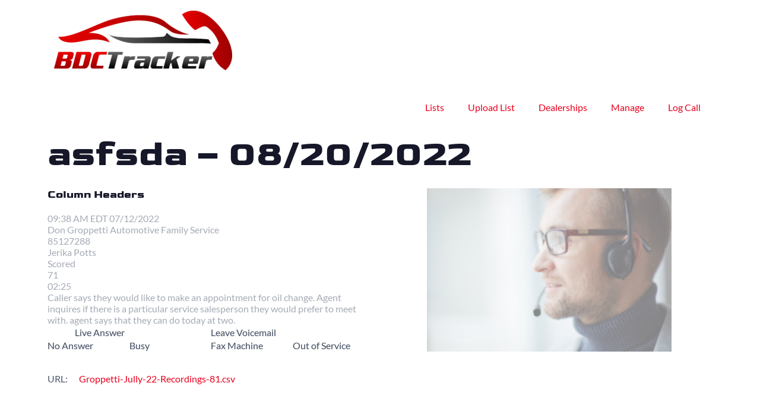

--- FILE ---
content_type: text/css
request_url: https://bdctracker.com/wp-content/uploads/elementor/css/post-46151.css?ver=1758847020
body_size: -11
content:
.elementor-46151 .elementor-element.elementor-element-a1fa656 .elementor-menu-toggle{margin:0 auto;}.elementor-46151 .elementor-element.elementor-element-2ee1dbb img{width:75%;opacity:0.5;}.elementor-bc-flex-widget .elementor-46151 .elementor-element.elementor-element-fbec828.elementor-column .elementor-widget-wrap{align-items:center;}.elementor-46151 .elementor-element.elementor-element-fbec828.elementor-column.elementor-element[data-element_type="column"] > .elementor-widget-wrap.elementor-element-populated{align-content:center;align-items:center;}.elementor-46151 .elementor-element.elementor-element-30a4f64 .jet-listing-dynamic-field .jet-listing-dynamic-field__inline-wrap{width:auto;}.elementor-46151 .elementor-element.elementor-element-30a4f64 .jet-listing-dynamic-field .jet-listing-dynamic-field__content{width:auto;}.elementor-46151 .elementor-element.elementor-element-30a4f64 .jet-listing-dynamic-field{justify-content:flex-start;}.elementor-46151 .elementor-element.elementor-element-30a4f64 .jet-listing-dynamic-field__content{text-align:left;}@media(min-width:768px){.elementor-46151 .elementor-element.elementor-element-af816ea{width:4.649%;}.elementor-46151 .elementor-element.elementor-element-fbec828{width:95.351%;}}

--- FILE ---
content_type: text/css
request_url: https://bdctracker.com/wp-content/plugins/ws-form-pro/public/css/ws-form-public-checkbox.min.css?ver=1.10.58
body_size: 2366
content:
.wsf-form input[type=checkbox].wsf-field {
  appearance: none;
  -moz-appearance: none;
  -webkit-appearance: none;
  background-color: var(--wsf-field-checkbox-color-background);
  border-radius: var(--wsf-field-checkbox-border-radius);
  bottom: auto;
  border: var(--wsf-field-border);
  display: block;
  height: var(--wsf-field-checkbox-size);
  margin: 0;
  min-height: var(--wsf-field-checkbox-size);
  opacity: 1;
  padding: 0;
  position: absolute;
  text-align: left;
  top: auto;
  vertical-align: middle;
  width: var(--wsf-field-checkbox-size);
}
.wsf-form input[type=checkbox].wsf-field:checked {
  background-color: var(--wsf-field-checkbox-checked-color-background);
  border-color: var(--wsf-field-checkbox-checked-color-background);
}
.wsf-form input[type=checkbox].wsf-field:checked::after {
  background: none;
  border-color: var(--wsf-field-checkbox-checkmark-color);
  border-style: solid;
  border-width: 0 var(--wsf-field-checkbox-check-size) var(--wsf-field-checkbox-check-size) 0;
  content: "";
  display: block;
  height: var(--wsf-field-checkbox-check-height);
  left: 0;
  margin: 0;
  padding: 0;
  position: absolute;
  top: 0;
  -webkit-transform: translate(calc(var(--wsf-field-checkbox-size) / 2 - var(--wsf-field-checkbox-check-width) / 2 - var(--wsf-field-border-width)), calc(var(--wsf-field-checkbox-size) / 2 - var(--wsf-field-checkbox-check-height) / 2 - (var(--wsf-field-border-width) + 1px))) rotate(45deg);
          transform: translate(calc(var(--wsf-field-checkbox-size) / 2 - var(--wsf-field-checkbox-check-width) / 2 - var(--wsf-field-border-width)), calc(var(--wsf-field-checkbox-size) / 2 - var(--wsf-field-checkbox-check-height) / 2 - (var(--wsf-field-border-width) + 1px))) rotate(45deg);
  transition: none;
  width: var(--wsf-field-checkbox-check-width);
}
.wsf-form input[type=checkbox].wsf-field::before {
  display: none !important;
}
.wsf-form input[type=checkbox].wsf-field + label.wsf-label {
  display: inline-block;
  margin-left: calc(var(--wsf-field-checkbox-size) + var(--wsf-field-checkbox-gap-horizontal));
  margin-top: 0;
  vertical-align: top;
}
.wsf-form input[type=checkbox].wsf-field:hover:enabled:not(:checked):not(:focus) {
  background-color: var(--wsf-field-color-background-hover);
  border-color: var(--wsf-field-border-color-hover);
}
.wsf-form input[type=checkbox].wsf-field:focus {
  border-color: var(--wsf-field-border-color-focus);
  box-shadow: var(--wsf-field-box-shadow);
}
.wsf-form input[type=checkbox].wsf-field:disabled {
  cursor: not-allowed;
  opacity: 0.5;
}
.wsf-form input[type=checkbox].wsf-field:disabled + label.wsf-label {
  cursor: not-allowed;
  opacity: 0.5;
}
.wsf-form input[type=checkbox].wsf-field.wsf-button, .wsf-form input[type=checkbox].wsf-field.wsf-switch, .wsf-form input[type=checkbox].wsf-field.wsf-swatch {
  background: none;
  border: none;
  bottom: auto;
  left: auto;
  margin: 0;
  opacity: 0;
  position: absolute;
  right: auto;
  top: auto;
}
.wsf-form input[type=checkbox].wsf-field.wsf-button + label.wsf-label, .wsf-form input[type=checkbox].wsf-field.wsf-switch + label.wsf-label, .wsf-form input[type=checkbox].wsf-field.wsf-swatch + label.wsf-label {
  margin: 0;
  padding: 0;
}
.wsf-form input[type=checkbox].wsf-field.wsf-button + label.wsf-label::before, .wsf-form input[type=checkbox].wsf-field.wsf-switch + label.wsf-label::before, .wsf-form input[type=checkbox].wsf-field.wsf-swatch + label.wsf-label::before {
  background-color: var(--wsf-field-color-background);
  border: var(--wsf-field-border);
  border-radius: var(--wsf-field-border-radius);
  box-sizing: border-box;
  content: "";
  cursor: pointer;
  display: inline-block;
  height: var(--wsf-field-checkbox-size);
  left: 0;
  position: absolute;
  vertical-align: top;
  width: var(--wsf-field-checkbox-size);
}
.wsf-form input[type=checkbox].wsf-field.wsf-button + label.wsf-label::after, .wsf-form input[type=checkbox].wsf-field.wsf-switch + label.wsf-label::after, .wsf-form input[type=checkbox].wsf-field.wsf-swatch + label.wsf-label::after {
  box-sizing: border-box;
  content: "";
  cursor: pointer;
  display: inline-block;
  height: var(--wsf-field-checkbox-size);
  left: 0;
  position: absolute;
  top: 0;
  vertical-align: top;
  width: var(--wsf-field-checkbox-size);
}
.wsf-form input[type=checkbox].wsf-field.wsf-button + label.wsf-label + .wsf-invalid-feedback, .wsf-form input[type=checkbox].wsf-field.wsf-switch + label.wsf-label + .wsf-invalid-feedback, .wsf-form input[type=checkbox].wsf-field.wsf-swatch + label.wsf-label + .wsf-invalid-feedback {
  margin-bottom: var(--wsf-field-invalid-feedback-gap);
  margin-top: calc(-1 * var(--wsf-field-invalid-feedback-gap));
}
.wsf-form input[type=checkbox].wsf-field.wsf-button:hover:not(:focus):not(:checked) + label.wsf-label::before, .wsf-form input[type=checkbox].wsf-field.wsf-switch:hover:not(:focus):not(:checked) + label.wsf-label::before, .wsf-form input[type=checkbox].wsf-field.wsf-swatch:hover:not(:focus):not(:checked) + label.wsf-label::before {
  background-color: var(--wsf-field-color-background-hover);
  border-color: var(--wsf-field-border-color-hover);
}
.wsf-form input[type=checkbox].wsf-field.wsf-button:focus + label.wsf-label::before, .wsf-form input[type=checkbox].wsf-field.wsf-switch:focus + label.wsf-label::before, .wsf-form input[type=checkbox].wsf-field.wsf-swatch:focus + label.wsf-label::before {
  border-color: var(--wsf-field-border-color-focus);
  box-shadow: var(--wsf-field-box-shadow);
}
.wsf-form input[type=checkbox].wsf-field.wsf-button:disabled + label.wsf-label, .wsf-form input[type=checkbox].wsf-field.wsf-switch:disabled + label.wsf-label, .wsf-form input[type=checkbox].wsf-field.wsf-swatch:disabled + label.wsf-label {
  color: var(--wsf-field-checkbox-button-color);
}
.wsf-form input[type=checkbox].wsf-field.wsf-button:disabled + label.wsf-label::before, .wsf-form input[type=checkbox].wsf-field.wsf-switch:disabled + label.wsf-label::before, .wsf-form input[type=checkbox].wsf-field.wsf-swatch:disabled + label.wsf-label::before {
  background-color: var(--wsf-field-color-background-disabled);
  border-color: var(--wsf-field-border-color-disabled);
  cursor: not-allowed;
  opacity: 0.5;
}
.wsf-form input[type=checkbox].wsf-field.wsf-button:disabled + label.wsf-label::after, .wsf-form input[type=checkbox].wsf-field.wsf-switch:disabled + label.wsf-label::after, .wsf-form input[type=checkbox].wsf-field.wsf-swatch:disabled + label.wsf-label::after {
  cursor: not-allowed;
}
.wsf-form input[type=checkbox].wsf-field.wsf-button + label.wsf-label {
  background-color: var(--wsf-field-checkbox-button-color-background);
  border-color: var(--wsf-field-checkbox-button-color-background);
  border-radius: var(--wsf-field-border-radius);
  color: var(--wsf-field-checkbox-button-color);
  cursor: pointer;
  display: inline-block;
  font-family: var(--wsf-field-font-family);
  font-size: var(--wsf-field-font-size);
  font-weight: var(--wsf-field-font-weight);
  line-height: var(--wsf-field-line-height);
  padding: var(--wsf-field-padding);
  text-align: center;
  text-decoration: none;
  touch-action: manipulation;
  -webkit-user-select: none;
  -moz-user-select: none;
  -ms-user-select: none;
  user-select: none;
  vertical-align: middle;
}
.wsf-form input[type=checkbox].wsf-field.wsf-button + label.wsf-label::before {
  display: none;
}
.wsf-form input[type=checkbox].wsf-field.wsf-button + label.wsf-label::after {
  display: none;
}
.wsf-form input[type=checkbox].wsf-field.wsf-button:focus + label.wsf-label {
  box-shadow: var(--wsf-field-box-shadow);
}
.wsf-form input[type=checkbox].wsf-field.wsf-button:disabled + label.wsf-label {
  cursor: not-allowed;
  opacity: 0.5;
}
.wsf-form input[type=checkbox].wsf-field.wsf-button:checked + label.wsf-label {
  background-color: var(--wsf-field-checkbox-checked-button-color-background);
  border-color: var(--wsf-field-checkbox-checked-button-color-background);
  color: var(--wsf-field-checkbox-checked-button-color);
}
.wsf-form input[type=checkbox].wsf-field.wsf-button:checked:focus + label.wsf-label {
  box-shadow: var(--wsf-field-box-shadow);
}
.wsf-form input[type=checkbox].wsf-field.wsf-button.wsf-button-full + label.wsf-label {
  display: block;
}
.wsf-form input[type=checkbox].wsf-field.wsf-switch {
  width: var(--wsf-field-checkbox-switch-width);
}
.wsf-form input[type=checkbox].wsf-field.wsf-switch + label.wsf-label {
  position: relative;
  -webkit-padding-start: calc(var(--wsf-field-checkbox-switch-width) + var(--wsf-field-checkbox-gap-horizontal));
  padding-inline-start: calc(var(--wsf-field-checkbox-switch-width) + var(--wsf-field-checkbox-gap-horizontal));
}
.wsf-form input[type=checkbox].wsf-field.wsf-switch + label.wsf-label::before {
  border-radius: calc(var(--wsf-field-checkbox-size) / 2);
  width: var(--wsf-field-checkbox-switch-width);
}
.wsf-form input[type=checkbox].wsf-field.wsf-switch + label.wsf-label::after {
  background-color: var(--wsf-field-checkbox-switch-color);
  border: none;
  border-radius: 50%;
  height: var(--wsf-field-checkbox-switch-size);
  left: calc((var(--wsf-field-checkbox-size) - var(--wsf-field-checkbox-switch-size)) / 2);
  top: calc((var(--wsf-field-checkbox-size) - var(--wsf-field-checkbox-switch-size)) / 2);
  width: var(--wsf-field-checkbox-switch-size);
}
.wsf-form input[type=checkbox].wsf-field.wsf-switch:hover:enabled:not(:checked):not(:focus) + label.wsf-label::after {
  border-color: var(--wsf-field-border-color-hover);
}
.wsf-form input[type=checkbox].wsf-field.wsf-switch:focus + label.wsf-label::after {
  border-color: var(--wsf-field-border-color-focus);
}
.wsf-form input[type=checkbox].wsf-field.wsf-switch:disabled + label.wsf-label::after {
  border-color: var(--wsf-field-border-color-disabled);
}
.wsf-form input[type=checkbox].wsf-field.wsf-switch:checked + label.wsf-label::before {
  background-color: var(--wsf-field-checkbox-checked-switch-color-background);
  border-color: var(--wsf-field-checkbox-checked-switch-color-background);
}
.wsf-form input[type=checkbox].wsf-field.wsf-switch:checked + label.wsf-label::after {
  background-color: var(--wsf-field-checkbox-checked-switch-color);
  left: calc(var(--wsf-field-checkbox-switch-width) - var(--wsf-field-checkbox-switch-size) - (var(--wsf-field-checkbox-size) - var(--wsf-field-checkbox-switch-size)) / 2);
}
.wsf-form input[type=checkbox].wsf-field.wsf-color {
  display: none;
}
.wsf-form input[type=checkbox].wsf-field.wsf-color + label.wsf-label {
  margin-left: 0;
  padding-left: 0;
  position: relative;
}
.wsf-form input[type=checkbox].wsf-field.wsf-color + label.wsf-label::before {
  display: none;
}
.wsf-form input[type=checkbox].wsf-field.wsf-color + label.wsf-label::after {
  display: none;
}
.wsf-form input[type=checkbox].wsf-field.wsf-color + label.wsf-label > span {
  border: var(--wsf-field-border);
  border-radius: var(--wsf-field-border-radius);
  cursor: pointer;
  display: inline-block;
  height: var(--wsf-field-height);
  vertical-align: middle;
  width: var(--wsf-field-height);
}
.wsf-form input[type=checkbox].wsf-field.wsf-color.wsf-circle + label.wsf-label > span {
  border-radius: 50%;
}
.wsf-form input[type=checkbox].wsf-field.wsf-color:hover:enabled:not(:checked):not(:focus) + label.wsf-label > span {
  background-color: var(--wsf-field-color-background-hover);
  border-color: var(--wsf-field-border-color-hover);
}
.wsf-form input[type=checkbox].wsf-field.wsf-color:focus + label.wsf-label > span {
  background-color: var(--wsf-field-color-background-focus);
  border-color: var(--wsf-field-border-color-focus);
  box-shadow: var(--wsf-field-box-shadow);
}
.wsf-form input[type=checkbox].wsf-field.wsf-color:disabled + label.wsf-label > span {
  cursor: not-allowed;
  opacity: 0.5;
}
.wsf-form input[type=checkbox].wsf-field.wsf-color:checked + label.wsf-label > span {
  border-color: var(--wsf-field-checkbox-checked-swatch-border-color);
  box-shadow: inset 0 0 0 2px var(--wsf-field-checkbox-checked-swatch-box-shadow-color);
}
.wsf-form input[type=checkbox].wsf-field.wsf-image {
  display: none;
}
.wsf-form input[type=checkbox].wsf-field.wsf-image + label.wsf-label {
  margin-left: 0;
  padding-left: 0;
  position: relative;
}
.wsf-form input[type=checkbox].wsf-field.wsf-image + label.wsf-label > img {
  background-color: var(--wsf-field-color-background);
  border: var(--wsf-field-border);
  border-radius: var(--wsf-field-border-radius);
  cursor: pointer;
  display: inline-block;
  height: auto;
  max-width: 100%;
  padding: 2px;
  vertical-align: middle;
}
.wsf-form input[type=checkbox].wsf-field.wsf-image + label.wsf-label .wsf-image-caption {
  color: var(--wsf-field-help-color);
  display: block;
  font-size: var(--wsf-field-font-size-small);
  line-height: var(--wsf-field-line-height);
  margin-top: var(--wsf-form-caption-gap);
}
.wsf-form input[type=checkbox].wsf-field.wsf-image.wsf-circle + label.wsf-label > img {
  border-radius: 50%;
}
.wsf-form input[type=checkbox].wsf-field.wsf-image.wsf-responsive + label.wsf-label > img {
  height: auto;
  max-width: 100%;
  width: 100%;
}
.wsf-form input[type=checkbox].wsf-field.wsf-image.wsf-image-full + label.wsf-label {
  width: 100%;
}
.wsf-form input[type=checkbox].wsf-field.wsf-image:hover:enabled:not(:checked):not(:focus) + label.wsf-label > img {
  background-color: var(--wsf-field-color-background-hover);
  border-color: var(--wsf-field-border-color-hover);
}
.wsf-form input[type=checkbox].wsf-field.wsf-image:focus + label.wsf-label > img {
  border-color: var(--wsf-field-border-color-focus);
  box-shadow: var(--wsf-field-box-shadow);
}
.wsf-form input[type=checkbox].wsf-field.wsf-image:disabled + label.wsf-label > img {
  cursor: not-allowed;
  opacity: 0.5;
}
.wsf-form input[type=checkbox].wsf-field.wsf-image:checked + label.wsf-label > img {
  background-color: var(--wsf-field-checkbox-checked-image-border-color);
  border-color: var(--wsf-field-checkbox-checked-image-border-color);
}
.wsf-form [data-type=checkbox] .wsf-grid.wsf-fields .wsf-label-wrapper label.wsf-label {
  padding: 0;
}
.wsf-form [data-row-checkbox] {
  margin-bottom: var(--wsf-field-checkbox-gap-vertical);
}
.wsf-form [data-row-checkbox][data-wsf-hierarchy="1"] {
  -webkit-margin-start: var(--wsf-field-checkbox-size);
  margin-inline-start: var(--wsf-field-checkbox-size);
}
.wsf-form [data-row-checkbox][data-wsf-hierarchy="2"] {
  -webkit-margin-start: calc(var(--wsf-field-checkbox-size) * 2);
  margin-inline-start: calc(var(--wsf-field-checkbox-size) * 2);
}
.wsf-form [data-row-checkbox][data-wsf-hierarchy="3"] {
  -webkit-margin-start: calc(var(--wsf-field-checkbox-size) * 3);
  margin-inline-start: calc(var(--wsf-field-checkbox-size) * 3);
}
.wsf-form [data-row-checkbox][data-wsf-hierarchy="4"] {
  -webkit-margin-start: calc(var(--wsf-field-checkbox-size) * 4);
  margin-inline-start: calc(var(--wsf-field-checkbox-size) * 4);
}
.wsf-form [data-row-checkbox][data-wsf-hierarchy="5"] {
  -webkit-margin-start: calc(var(--wsf-field-checkbox-size) * 5);
  margin-inline-start: calc(var(--wsf-field-checkbox-size) * 5);
}
.wsf-form [data-row-checkbox][data-wsf-hierarchy="6"] {
  -webkit-margin-start: calc(var(--wsf-field-checkbox-size) * 6);
  margin-inline-start: calc(var(--wsf-field-checkbox-size) * 6);
}
.wsf-form [data-row-checkbox][data-wsf-hierarchy="7"] {
  -webkit-margin-start: calc(var(--wsf-field-checkbox-size) * 7);
  margin-inline-start: calc(var(--wsf-field-checkbox-size) * 7);
}
.wsf-form [data-row-checkbox][data-wsf-hierarchy="8"] {
  -webkit-margin-start: calc(var(--wsf-field-checkbox-size) * 8);
  margin-inline-start: calc(var(--wsf-field-checkbox-size) * 8);
}
.wsf-form [data-row-checkbox][data-wsf-hierarchy="9"] {
  -webkit-margin-start: calc(var(--wsf-field-checkbox-size) * 9);
  margin-inline-start: calc(var(--wsf-field-checkbox-size) * 9);
}
.wsf-form [data-row-checkbox][data-wsf-hierarchy="10"] {
  -webkit-margin-start: calc(var(--wsf-field-checkbox-size) * 10);
  margin-inline-start: calc(var(--wsf-field-checkbox-size) * 10);
}
.wsf-form.wsf-validated input[type=checkbox].wsf-field:invalid,
.wsf-form .wsf-validated input[type=checkbox].wsf-field:invalid {
  border-color: var(--wsf-field-border-color-invalid);
}
.wsf-form.wsf-validated input[type=checkbox].wsf-field:invalid:focus,
.wsf-form .wsf-validated input[type=checkbox].wsf-field:invalid:focus {
  box-shadow: var(--wsf-field-box-shadow);
}
.wsf-form input[type=checkbox].wsf-field + label.wsf-label {
  transition: color var(--wsf-form-transition);
}
.wsf-form input[type=checkbox].wsf-field + label.wsf-label::before {
  transition: background-color var(--wsf-form-transition), border-color var(--wsf-form-transition), box-shadow var(--wsf-form-transition);
}
.wsf-form input[type=checkbox].wsf-field.wsf-button + label.wsf-label {
  transition: background-color var(--wsf-form-transition), border-color var(--wsf-form-transition), box-shadow var(--wsf-form-transition), color var(--wsf-form-transition);
}
.wsf-form input[type=checkbox].wsf-field.wsf-switch + label.wsf-label::before {
  transition: background-color var(--wsf-form-transition), border-color var(--wsf-form-transition);
}
.wsf-form input[type=checkbox].wsf-field.wsf-switch + label.wsf-label::after {
  transition: background-color var(--wsf-form-transition), border-color var(--wsf-form-transition), left var(--wsf-form-transition);
}
.wsf-form input[type=checkbox].wsf-field.wsf-color + label.wsf-label > span {
  transition: border-color var(--wsf-form-transition), box-shadow var(--wsf-form-transition);
}
.wsf-form input[type=checkbox].wsf-field.wsf-image + label.wsf-label > img {
  transition: background-color var(--wsf-form-transition), border-color var(--wsf-form-transition), box-shadow var(--wsf-form-transition);
}
.wsf-form.wsf-rtl input[type=checkbox].wsf-field + label.wsf-label {
  margin-right: calc(var(--wsf-field-checkbox-size) + var(--wsf-field-checkbox-gap-horizontal));
  margin-left: 0;
}
.wsf-form.wsf-rtl input[type=checkbox].wsf-field.wsf-button + label.wsf-label, .wsf-form.wsf-rtl input[type=checkbox].wsf-field.wsf-switch + label.wsf-label, .wsf-form.wsf-rtl input[type=checkbox].wsf-field.wsf-swatch + label.wsf-label {
  margin-right: 0;
}
.wsf-form.wsf-rtl input[type=checkbox].wsf-field.wsf-button + label.wsf-label::before, .wsf-form.wsf-rtl input[type=checkbox].wsf-field.wsf-switch + label.wsf-label::before, .wsf-form.wsf-rtl input[type=checkbox].wsf-field.wsf-swatch + label.wsf-label::before {
  left: auto;
  right: 0;
}
.wsf-form.wsf-rtl input[type=checkbox].wsf-field.wsf-button + label.wsf-label::after, .wsf-form.wsf-rtl input[type=checkbox].wsf-field.wsf-switch + label.wsf-label::after, .wsf-form.wsf-rtl input[type=checkbox].wsf-field.wsf-swatch + label.wsf-label::after {
  left: auto;
  right: 0;
}
.wsf-form.wsf-rtl input[type=checkbox].wsf-field.wsf-switch + label.wsf-label {
  -webkit-padding-end: calc(var(--wsf-field-checkbox-switch-width) + var(--wsf-field-checkbox-gap-horizontal));
  padding-inline-end: calc(var(--wsf-field-checkbox-switch-width) + var(--wsf-field-checkbox-gap-horizontal));
}
.wsf-form.wsf-rtl input[type=checkbox].wsf-field.wsf-switch + label.wsf-label::after {
  right: calc((var(--wsf-field-checkbox-size) - var(--wsf-field-checkbox-switch-size)) / 2);
  left: calc((var(--wsf-field-checkbox-size) - var(--wsf-field-checkbox-switch-size)) / 2);
}
.wsf-form.wsf-rtl input[type=checkbox].wsf-field.wsf-switch:checked + label.wsf-label::after {
  left: 0;
  right: calc(var(--wsf-field-checkbox-switch-width) - var(--wsf-field-checkbox-switch-size) - (var(--wsf-field-checkbox-size) - var(--wsf-field-checkbox-switch-size)) / 2);
}
.wsf-form.wsf-rtl input[type=checkbox].wsf-field.wsf-color + label.wsf-label {
  margin-right: 0;
  padding-right: 0;
}
.wsf-form.wsf-rtl input[type=checkbox].wsf-field.wsf-image + label.wsf-label {
  margin-right: 0;
  padding-right: 0;
}
.wsf-form.wsf-rtl input[type=checkbox].wsf-field [data-wsf-hierarchy="1"] {
  -webkit-margin-end: var(--wsf-field-checkbox-size);
  margin-inline-end: var(--wsf-field-checkbox-size);
}
.wsf-form.wsf-rtl input[type=checkbox].wsf-field [data-wsf-hierarchy="2"] {
  -webkit-margin-end: calc(var(--wsf-field-checkbox-size) * 2);
  margin-inline-end: calc(var(--wsf-field-checkbox-size) * 2);
}
.wsf-form.wsf-rtl input[type=checkbox].wsf-field [data-wsf-hierarchy="3"] {
  -webkit-margin-end: calc(var(--wsf-field-checkbox-size) * 3);
  margin-inline-end: calc(var(--wsf-field-checkbox-size) * 3);
}
.wsf-form.wsf-rtl input[type=checkbox].wsf-field [data-wsf-hierarchy="4"] {
  -webkit-margin-end: calc(var(--wsf-field-checkbox-size) * 4);
  margin-inline-end: calc(var(--wsf-field-checkbox-size) * 4);
}
.wsf-form.wsf-rtl input[type=checkbox].wsf-field [data-wsf-hierarchy="5"] {
  -webkit-margin-end: calc(var(--wsf-field-checkbox-size) * 5);
  margin-inline-end: calc(var(--wsf-field-checkbox-size) * 5);
}
.wsf-form.wsf-rtl input[type=checkbox].wsf-field [data-wsf-hierarchy="6"] {
  -webkit-margin-end: calc(var(--wsf-field-checkbox-size) * 6);
  margin-inline-end: calc(var(--wsf-field-checkbox-size) * 6);
}
.wsf-form.wsf-rtl input[type=checkbox].wsf-field [data-wsf-hierarchy="7"] {
  -webkit-margin-end: calc(var(--wsf-field-checkbox-size) * 7);
  margin-inline-end: calc(var(--wsf-field-checkbox-size) * 7);
}
.wsf-form.wsf-rtl input[type=checkbox].wsf-field [data-wsf-hierarchy="8"] {
  -webkit-margin-end: calc(var(--wsf-field-checkbox-size) * 8);
  margin-inline-end: calc(var(--wsf-field-checkbox-size) * 8);
}
.wsf-form.wsf-rtl input[type=checkbox].wsf-field [data-wsf-hierarchy="9"] {
  -webkit-margin-end: calc(var(--wsf-field-checkbox-size) * 9);
  margin-inline-end: calc(var(--wsf-field-checkbox-size) * 9);
}
.wsf-form.wsf-rtl input[type=checkbox].wsf-field [data-wsf-hierarchy="10"] {
  -webkit-margin-end: calc(var(--wsf-field-checkbox-size) * 10);
  margin-inline-end: calc(var(--wsf-field-checkbox-size) * 10);
}
.wsf-form.wsf-rtl input[type=checkbox].wsf-field.wsf-switch + label.wsf-label::after {
  transition: background-color var(--wsf-form-transition-speed), border-color var(--wsf-form-transition-speed), right var(--wsf-form-transition-speed);
}

html.wsf-styler-scheme-alt .wsf-form[data-wsf-style-has-alt] input[type=checkbox].wsf-field {
  background-color: var(--wsf-field-checkbox-color-background-alt);
  border: var(--wsf-field-border-alt);
}
html.wsf-styler-scheme-alt .wsf-form[data-wsf-style-has-alt] input[type=checkbox].wsf-field:checked {
  background-color: var(--wsf-field-checkbox-checked-color-background-alt);
  border-color: var(--wsf-field-checkbox-checked-color-background-alt);
}
html.wsf-styler-scheme-alt .wsf-form[data-wsf-style-has-alt] input[type=checkbox].wsf-field:checked::after {
  border-color: var(--wsf-field-checkbox-checkmark-color-alt);
}
html.wsf-styler-scheme-alt .wsf-form[data-wsf-style-has-alt] input[type=checkbox].wsf-field:hover:enabled:not(:checked):not(:focus) {
  background-color: var(--wsf-field-color-background-hover-alt);
  border-color: var(--wsf-field-border-color-hover-alt);
}
html.wsf-styler-scheme-alt .wsf-form[data-wsf-style-has-alt] input[type=checkbox].wsf-field:focus {
  border-color: var(--wsf-field-border-color-focus-alt);
}
html.wsf-styler-scheme-alt .wsf-form[data-wsf-style-has-alt] input[type=checkbox].wsf-field.wsf-button + label.wsf-label::before, html.wsf-styler-scheme-alt .wsf-form[data-wsf-style-has-alt] input[type=checkbox].wsf-field.wsf-switch + label.wsf-label::before, html.wsf-styler-scheme-alt .wsf-form[data-wsf-style-has-alt] input[type=checkbox].wsf-field.wsf-swatch + label.wsf-label::before {
  background-color: var(--wsf-field-color-background-alt);
  border: var(--wsf-field-border-alt);
}
html.wsf-styler-scheme-alt .wsf-form[data-wsf-style-has-alt] input[type=checkbox].wsf-field.wsf-button:hover:not(:focus):not(:checked) + label.wsf-label::before, html.wsf-styler-scheme-alt .wsf-form[data-wsf-style-has-alt] input[type=checkbox].wsf-field.wsf-switch:hover:not(:focus):not(:checked) + label.wsf-label::before, html.wsf-styler-scheme-alt .wsf-form[data-wsf-style-has-alt] input[type=checkbox].wsf-field.wsf-swatch:hover:not(:focus):not(:checked) + label.wsf-label::before {
  background-color: var(--wsf-field-color-background-hover-alt);
  border-color: var(--wsf-field-border-color-hover-alt);
}
html.wsf-styler-scheme-alt .wsf-form[data-wsf-style-has-alt] input[type=checkbox].wsf-field.wsf-button:focus + label.wsf-label::before, html.wsf-styler-scheme-alt .wsf-form[data-wsf-style-has-alt] input[type=checkbox].wsf-field.wsf-switch:focus + label.wsf-label::before, html.wsf-styler-scheme-alt .wsf-form[data-wsf-style-has-alt] input[type=checkbox].wsf-field.wsf-swatch:focus + label.wsf-label::before {
  border-color: var(--wsf-field-border-color-focus-alt);
}
html.wsf-styler-scheme-alt .wsf-form[data-wsf-style-has-alt] input[type=checkbox].wsf-field.wsf-button:disabled + label.wsf-label, html.wsf-styler-scheme-alt .wsf-form[data-wsf-style-has-alt] input[type=checkbox].wsf-field.wsf-switch:disabled + label.wsf-label, html.wsf-styler-scheme-alt .wsf-form[data-wsf-style-has-alt] input[type=checkbox].wsf-field.wsf-swatch:disabled + label.wsf-label {
  color: var(--wsf-field-color-disabled-alt);
}
html.wsf-styler-scheme-alt .wsf-form[data-wsf-style-has-alt] input[type=checkbox].wsf-field.wsf-button:disabled + label.wsf-label::before, html.wsf-styler-scheme-alt .wsf-form[data-wsf-style-has-alt] input[type=checkbox].wsf-field.wsf-switch:disabled + label.wsf-label::before, html.wsf-styler-scheme-alt .wsf-form[data-wsf-style-has-alt] input[type=checkbox].wsf-field.wsf-swatch:disabled + label.wsf-label::before {
  background-color: var(--wsf-field-color-background-disabled-alt);
  border-color: var(--wsf-field-border-color-disabled-alt);
}
html.wsf-styler-scheme-alt .wsf-form[data-wsf-style-has-alt] input[type=checkbox].wsf-field.wsf-button + label.wsf-label {
  background-color: var(--wsf-field-checkbox-button-color-background-alt);
  border-color: var(--wsf-field-checkbox-button-color-background-alt);
  color: var(--wsf-field-checkbox-button-color-alt);
}
html.wsf-styler-scheme-alt .wsf-form[data-wsf-style-has-alt] input[type=checkbox].wsf-field.wsf-button:checked + label.wsf-label {
  background-color: var(--wsf-field-checkbox-checked-button-color-background-alt);
  border-color: var(--wsf-field-checkbox-checked-button-color-background-alt);
  color: var(--wsf-field-checkbox-checked-button-color-alt);
}
html.wsf-styler-scheme-alt .wsf-form[data-wsf-style-has-alt] input[type=checkbox].wsf-field.wsf-switch + label.wsf-label::after {
  background-color: var(--wsf-field-checkbox-switch-color-alt);
}
html.wsf-styler-scheme-alt .wsf-form[data-wsf-style-has-alt] input[type=checkbox].wsf-field.wsf-switch:hover:enabled:not(:checked):not(:focus) + label.wsf-label::after {
  border-color: var(--wsf-field-border-color-hover-alt);
}
html.wsf-styler-scheme-alt .wsf-form[data-wsf-style-has-alt] input[type=checkbox].wsf-field.wsf-switch:focus + label.wsf-label::after {
  border-color: var(--wsf-field-border-color-focus-alt);
}
html.wsf-styler-scheme-alt .wsf-form[data-wsf-style-has-alt] input[type=checkbox].wsf-field.wsf-switch:disabled + label.wsf-label::after {
  border-color: var(--wsf-field-border-color-disabled-alt);
}
html.wsf-styler-scheme-alt .wsf-form[data-wsf-style-has-alt] input[type=checkbox].wsf-field.wsf-switch:checked + label.wsf-label::before {
  background-color: var(--wsf-field-checkbox-checked-switch-color-background-alt);
  border-color: var(--wsf-field-checkbox-checked-switch-color-background-alt);
}
html.wsf-styler-scheme-alt .wsf-form[data-wsf-style-has-alt] input[type=checkbox].wsf-field.wsf-switch:checked + label.wsf-label::after {
  background-color: var(--wsf-field-checkbox-checked-switch-color-alt);
}
html.wsf-styler-scheme-alt .wsf-form[data-wsf-style-has-alt] input[type=checkbox].wsf-field.wsf-color + label.wsf-label > span {
  border: var(--wsf-field-border-alt);
}
html.wsf-styler-scheme-alt .wsf-form[data-wsf-style-has-alt] input[type=checkbox].wsf-field.wsf-color:hover:enabled:not(:checked):not(:focus) + label.wsf-label > span {
  background-color: var(--wsf-field-color-background-hover-alt);
  border-color: var(--wsf-field-border-color-hover-alt);
}
html.wsf-styler-scheme-alt .wsf-form[data-wsf-style-has-alt] input[type=checkbox].wsf-field.wsf-color:focus + label.wsf-label > span {
  background-color: var(--wsf-field-color-background-focus-alt);
  border-color: var(--wsf-field-border-color-focus-alt);
}
html.wsf-styler-scheme-alt .wsf-form[data-wsf-style-has-alt] input[type=checkbox].wsf-field.wsf-color:checked + label.wsf-label > span {
  border-color: var(--wsf-field-checkbox-checked-swatch-border-color-alt);
  box-shadow: inset 0 0 0 2px var(--wsf-field-checkbox-checked-swatch-box-shadow-color-alt);
}
html.wsf-styler-scheme-alt .wsf-form[data-wsf-style-has-alt] input[type=checkbox].wsf-field.wsf-image + label.wsf-label > img {
  background-color: var(--wsf-field-color-background-alt);
  border: var(--wsf-field-border-alt);
}
html.wsf-styler-scheme-alt .wsf-form[data-wsf-style-has-alt] input[type=checkbox].wsf-field.wsf-image + label.wsf-label .wsf-image-caption {
  color: var(--wsf-field-help-color-alt);
}
html.wsf-styler-scheme-alt .wsf-form[data-wsf-style-has-alt] input[type=checkbox].wsf-field.wsf-image:hover:enabled:not(:checked):not(:focus) + label.wsf-label > img {
  background-color: var(--wsf-field-color-background-hover-alt);
  border-color: var(--wsf-field-border-color-hover-alt);
}
html.wsf-styler-scheme-alt .wsf-form[data-wsf-style-has-alt] input[type=checkbox].wsf-field.wsf-image:focus + label.wsf-label > img {
  border-color: var(--wsf-field-border-color-focus-alt);
}
html.wsf-styler-scheme-alt .wsf-form[data-wsf-style-has-alt] input[type=checkbox].wsf-field.wsf-image:checked + label.wsf-label > img {
  background-color: var(--wsf-field-checkbox-checked-image-border-color-alt);
  border-color: var(--wsf-field-checkbox-checked-image-border-color-alt);
}
html.wsf-styler-scheme-alt .wsf-form[data-wsf-style-has-alt].wsf-validated input[type=checkbox].wsf-field:invalid + label.wsf-label::before,
html.wsf-styler-scheme-alt .wsf-form[data-wsf-style-has-alt] .wsf-validated input[type=checkbox].wsf-field:invalid + label.wsf-label::before {
  border-color: var(--wsf-field-border-color-invalid-alt);
}
html.wsf-styler-scheme-alt .wsf-form[data-wsf-style-has-alt].wsf-validated input[type=checkbox].wsf-field:invalid + label.wsf-label::before:focus + label.wsf-label::before,
html.wsf-styler-scheme-alt .wsf-form[data-wsf-style-has-alt] .wsf-validated input[type=checkbox].wsf-field:invalid + label.wsf-label::before:focus + label.wsf-label::before {
  box-shadow: var(--wsf-field-box-shadow-alt);
}

--- FILE ---
content_type: application/javascript
request_url: https://bdctracker.com/wp-content/plugins/ws-form-pro/public/js/ws-form-public-conditional.min.js?ver=1.10.58
body_size: 9039
content:
!function(e){"use strict";e.WS_Form.prototype.form_conditional=function(t){var a=this;if(void 0===t&&(t=!1),!1===this.conditional_cache){if(void 0===(u=this.get_object_meta_value(this.form,"conditional",!1)).groups)return!1;if(void 0===u.groups[0])return!1;if(void 0===u.groups[0].rows)return!1;for(var i in u.groups[0].rows)if(u.groups[0].rows.hasOwnProperty(i)){var s=u.groups[0].rows[i];if(null!==s&&"object"==typeof s&&(void 0===s.disabled||!s.disabled)&&void 0!==s.data&&void 0!==s.data[0]&&void 0!==s.data[1]){var o=s.data[0],r=s.data[1];try{r=JSON.parse(r)}catch(e){r=!1}!1!==r&&(r.label=o,r.last_state=[],this.conditional_events(r,t),!1===this.conditional_cache&&(this.conditional_cache=[]),this.conditional_cache.push(r))}}}else for(var i in this.conditional_cache){if(this.conditional_cache.hasOwnProperty(i))(r=this.conditional_cache[i]).last_state=[],this.conditional_events(r,t)}var c=[];for(var _ in this.conditional_event_selector_to_condition)if(this.conditional_event_selector_to_condition.hasOwnProperty(_)){var n=this.conditional_event_selector_to_condition[_];for(var d in n)if(n.hasOwnProperty(d)){var l=n[d],h=l.object_event_selector,f=l.object_event_obj,u=l.conditionals;if(t){"null"===_&&(_=null);f.each(function(){e(this).on(d,_,{conditionals:u},function(t,i,s,o){if(void 0===s||void 0===o||a.form_id===s||a.form_instance_id===o){var r=e(this).closest("[data-repeatable-index]"),c=r.length?r.attr("data-repeatable-index"):0;for(var _ in t.data.conditionals)if(t.data.conditionals.hasOwnProperty(_)){var n=t.data.conditionals[_];a.conditional_process(n,!1,e(this),c,t)}}}),a.form_events_reset.push({obj:e(this),event:d})}),this.log("log_conditional_event",(null===_?this.language("debug_form"):_)+" ("+d+")","conditional")}var v=e(h,this.form_canvas_obj),b=[],p=[];for(var m in v.each(function(){if(void 0!==e(this).attr("name")){var t=e(this).attr("name");p.includes(t)||(p.push(t),b.push(e(this)))}}),b)if(b.hasOwnProperty(m)){var g=b[m];if(void 0===g.attr("data-wsf-conditional-initialize-once")){var k=g.closest("[data-repeatable-index]"),w=k.length?k.attr("data-repeatable-index"):0,y=!1;for(var i in u)if(u.hasOwnProperty(i)){r=u[i];if(a.conditional_destination_repeatable(r))y=!0;a.conditional_process(r,!0,g,w,!1)}y||c.includes(g)||c.push(g)}}}}for(var j in c){if(c.hasOwnProperty(j))c[j].attr("data-wsf-conditional-initialize-once","")}},e.WS_Form.prototype.conditional_destination_repeatable=function(e){return this.conditional_destination_repeatable_then_else(e,"then")||this.conditional_destination_repeatable_then_else(e,"else")},e.WS_Form.prototype.conditional_destination_repeatable_then_else=function(e,t){var a=e[t];for(var i in a)if(a.hasOwnProperty(i)){var s=a[i];if(this.conditional_action_check(s)){var o=s.object,r=s.object_id;switch(o){case"section":if(void 0===this.section_data_cache[r])continue;var c=this.section_data_cache[r];break;case"field":if(void 0===this.field_data_cache[r])continue;var _=this.field_data_cache[r].section_id;if(void 0===this.section_data_cache[_])continue;c=this.section_data_cache[_]}if(this.get_object_meta_value(c,"section_repeatable"))return!0}}return!1},e.WS_Form.prototype.conditional_events=function(t,a){void 0===a&&(a=!0);var i=this,s=void 0!==this.framework.tabs.public.selector_href?this.framework.tabs.public.selector_href:"href";for(var o in t.if)if(t.if.hasOwnProperty(o)){var r=t.if[o];if(void 0!==r.conditions)for(var c in r.conditions)if(r.conditions.hasOwnProperty(c)){var _=r.conditions[c];if(this.conditional_condition_check(_)){var n=_.object,d=_.object_id,l=_.logic,h=_.value,f=[];switch(n){case"form":f.push(this.conditional_event_get(n,this.form_id,0,this.form,l));break;case"group":if(void 0===this.group_data_cache[d])break;var u=this.group_data_cache[d];f.push(this.conditional_event_get(n,d,!1,u,l));break;case"section":if(void 0===this.section_data_cache[d])break;u=this.section_data_cache[d];f.push(this.conditional_event_get(n,d,!1,u,l));break;case"field":if(void 0===this.field_data_cache[d])break;u=this.field_data_cache[d];var v=e.WS_Form.field_type_cache[u.type],b=this.get_object_row_id(_),p=void 0!==u.section_repeatable_section_id;f.push(this.conditional_event_get(n,d,b,u,l,p));var m=[];switch(l){case"field_match":case"field_match_not":var g=h;if(0==parseInt(g,10))break;if(void 0===this.field_data_cache[g])break;var k=this.field_data_cache[g];p=void 0!==k.section_repeatable_section_id;f.push(this.conditional_event_get("field",g,!1,k,l,p)),m.field_match_id=this.form_id_prefix+"field-"+g}var w=this.get_field_value_fallback(v,!1,"attribute_"+l,!1);if("object"==typeof w){var y="#"+this.form_id_prefix+n+"-"+d;for(var j in w)if(w.hasOwnProperty(j)){var x=w[j];x=this.mask_parse(x,m),e(y,this.form_canvas_obj).attr(j,x)}}break;case"submit":f.push(this.conditional_event_get(n,0,!1,this.submit,l));break;case"user":f.push(this.conditional_event_get(n,0,!1,!1,l))}for(var O in f)if(f.hasOwnProperty(O)){var q=f[O],A=(y=null,q.repeatable);if("wsf-group-index"==q.event||"wsf-section-repeatable"==q.event||"wsf-validate"==q.event||"wsf-validate-silent"==q.event){if(!a)continue;"wsf-section-repeatable"==q.event&&(q.event="wsf-section-repeatable-"+d);var S=this.form_canvas_obj;y=null}else if("wsf-rendered"==q.event||"wsf-submit"==q.event||"wsf-save"==q.event||"wsf-submit wsf-save"==q.event||"wsf-submit-complete"==q.event||"wsf-save-complete"==q.event||"wsf-complete"==q.event||"wsf-submit-error"==q.event||"wsf-save-error"==q.event||"wsf-error"==q.event||"wsf-submit-success"==q.event||"wsf-save-success"==q.event||"wsf-success"==q.event)S=e(document),y=null;else{S=this.form_canvas_obj;switch(q.object){case"form":y=null;break;case"group":y="["+s+'="#'+this.form_id_prefix+"group-"+d+'"]';break;case"section":y='[id^="'+this.esc_selector(this.form_id_prefix+q.object+"-"+q.object_id)+'"][data-id="'+this.esc_selector(q.object_id)+'"]';break;case"field":var W=this.field_data_cache[d];switch(W.type){case"radio":case"price_radio":case"checkbox":case"price_checkbox":y='[name^="'+this.esc_selector(ws_form_settings.field_prefix+d)+'["],[name^="'+this.esc_selector(ws_form_settings.field_prefix+d)+'["] ~ label';break;case"select":case"price_select":if(this.get_object_meta_value(W,"select2",!1)&&-1!==["click","mousedown","mouseup","mouseover","mouseout","touchstart","touchmove","touchend","touchcancel"].indexOf(q.event))if(A)y='[id^="'+this.esc_selector(this.form_id_prefix+q.object+"-wrapper-"+q.object_id)+'-repeat-"] .select2';else y="#"+this.esc_selector(this.form_id_prefix+q.object+"-wrapper-"+q.object_id)+" .select2";else if(A)y='[id^="'+this.esc_selector(this.form_id_prefix+q.object+"-"+q.object_id)+'-repeat-"]';else y="#"+this.esc_selector(this.form_id_prefix+q.object+"-"+q.object_id);break;default:if(A)y='[id^="'+this.esc_selector(this.form_id_prefix+q.object+"-"+q.object_id)+'-repeat-"]';else y="#"+this.esc_selector(this.form_id_prefix+q.object+"-"+q.object_id)}}}if(q.create&&!1!==q.event&&!1!==y){var F=0,P=e(y);if(P.each(function(){e(this).attr("data-init-conditional")&&F++}),0===F)switch(q.event){case"recaptcha":this.recaptchas_conditions.push(function(){i.conditional_process(t,!1,P,0,!1)});break;case"hcaptcha":this.hcaptchas_conditions.push(function(){i.conditional_process(t,!1,P,0,!1)});break;case"turnstile":this.turnstiles_conditions.push(function(){i.conditional_process(t,!1,P,0,!1)});break;default:if(null===y&&(y="null"),void 0===this.conditional_event_selector_to_condition[y]&&(this.conditional_event_selector_to_condition[y]=[]),void 0===this.conditional_event_selector_to_condition[y][q.event]&&(this.conditional_event_selector_to_condition[y][q.event]={object_event_selector:y,object_event_obj:S,conditionals:[],event_processed:!1}),-1===this.conditional_event_selector_to_condition[y][q.event].conditionals.indexOf(t)&&this.conditional_event_selector_to_condition[y][q.event].conditionals.push(t),ws_form_settings.debug){var C=e(y,this.form_canvas_obj).attr("data-populate-event"),D=C?C.split(" "):[];D.push(q.event),C=(D=D.filter(function(e,t,a){return a.indexOf(e)===t})).join(" "),e(y,this.form_canvas_obj).attr("data-populate-event",C)}}}}}}}},e.WS_Form.prototype.conditional_event_get=function(t,a,i,s,o,r){void 0===r&&(r=!1);var c={object:t,object_id:a,object_row_id:i,create:!0,event:!1,row:!1,repeatable:r};switch(t){case"field":var _=e.WS_Form.field_type_cache[s.type];void 0!==_.conditional&&(void 0!==_.conditional.exclude_condition&&(c.create=!_.conditional.exclude_condition),void 0!==_.conditional.condition_event&&(c.event=_.conditional.condition_event),void 0!==_.conditional.condition_event_row&&_.conditional.condition_event_row&&!1!==i&&(c.row=!0))}var n=e.WS_Form.settings_form.conditional.objects[t].logic;return void 0!==n[o]&&void 0!==n[o].event&&(c.event=n[o].event),c},e.WS_Form.prototype.conditional_process=function(t,a,i,s,o){if(void 0===t.if)return!1;if(void 0===t.then)return!1;if(void 0===t.else)return!1;var r=!1;for(var c in t.if)if(t.if.hasOwnProperty(c)){var _=t.if[c];if(void 0!==_.conditions){var n=!1,d=[];for(var l in _.conditions)if(_.conditions.hasOwnProperty(l)){var h=_.conditions[l];if(this.conditional_condition_check(h)){var f=h.object,u=h.object_id,v=h.logic,b=h.value,p=void 0===h.case_sensitive||h.case_sensitive,m=l>0?void 0===h.logic_previous?"||":h.logic_previous:"||",g=ws_form_settings.field_prefix+u,k=void 0===h.force_result?null:h.force_result;switch(f){case"form":var w=!1,y="#"+this.esc_selector(this.form_obj_id);break;case"group":w=!1,y="#"+this.esc_selector(this.form_id_prefix+"group-"+u);break;case"section":w=!1,y="#"+this.esc_selector(this.form_id_prefix+f+"-"+u);break;case"field":w=this.get_object_row_id(h);if(!s){var j=this.field_data_cache[u];if("object"==typeof j&&void 0!==j.section_id&&"object"==typeof this.section_data_cache[j.section_id]){var x=this.section_data_cache[j.section_id];if(this.get_object_meta_value(x,"section_repeatable"))return}}var O=s>0?"-repeat-"+s:"",q=(y="#"+this.esc_selector(this.form_id_prefix+f+"-"+u+O),e('[data-type][data-id="'+this.esc_selector(u)+'"]'+(s>0?'[data-repeatable-index="'+this.esc_selector(s)+'"]':""),this.form_canvas_obj))}if(e.WS_Form.debug_rendered){switch(f){case"form":var A=this.form;break;case"group":A=this.group_data_cache[u];break;case"section":A=this.section_data_cache[u];break;case"field":A=this.field_data_cache[u]}if(void 0!==A){var S=e.WS_Form.settings_form.conditional,W=S.logic_previous,F=S.objects[f].logic;if(void 0!==F[v])var P=F[v].text.toUpperCase();else P="";if(void 0!==W[m])var C=W[m].text.toUpperCase();else C="";d.push("<strong>"+(l>0?C+" ":"")+"["+this.esc_html(A.label)+"] "+P+(""!=b?" '"+this.esc_html(b)+"'":"")+"</strong> ("+(void 0!==A.type?"Type: "+A.type+" | ":"")+"ID: "+u+(!1!==w?" | Row ID: "+w.join(", "):"")+")")}}var D=e(y,this.form_canvas_obj),I=D.length?D.val():"";p||(I&&"string"==typeof I&&(I=I.toLowerCase()),b&&"string"==typeof b&&(b=b.toLowerCase()));if(-1!==["r==","r!=","r>","r<","r>=","r<="].indexOf(v)){var z=e('[data-repeatable][data-id="'+this.esc_selector(u)+'"]',this.form_canvas_obj);if(!z.length)continue;I=z.length}b=this.parse_variables_process(b).output;switch(v){case"d==":case"d!=":case"d>":case"d<":case"d>=":case"d<=":if(!1!==(N=void 0!==this.field_data_cache[u]&&this.field_data_cache[u])){var T=this.get_object_meta_value(N,"input_type_datetime","date"),L=this.get_object_meta_value(N,"format_date",ws_form_settings.date_format);L||(L=ws_form_settings.date_format),b=this.get_date(b,T,L),I=this.get_date(I,T,L)}break;case"==":case"!=":case">":case"<":case">=":case"<=":var N;if(!1!==(N=void 0!==this.field_data_cache[u]&&this.field_data_cache[u])){switch(N.type){case"price":case"price_subtotal":case"cart_price":case"cart_total":I=this.get_number(I,0,!0);break;default:I=this.get_number(I,0,!1)}b=parseFloat(b)}}var Z=!1;switch(v){case"==":Z=I==b;break;case"!=":Z=I!=b;break;case">":Z=I>b;break;case"<":Z=I<b;break;case">=":Z=I>=b;break;case"<=":Z=I<=b;break;case"d==":""!=I&&""!=b&&(Z=Date.parse(I)==Date.parse(b));break;case"d!=":""!=I&&""!=b&&(Z=Date.parse(I)!=Date.parse(b));break;case"d>":""!=I&&""!=b&&(Z=Date.parse(I)>Date.parse(b));break;case"d<":""!=I&&""!=b&&(Z=Date.parse(I)<Date.parse(b));break;case"d>=":""!=I&&""!=b&&(Z=Date.parse(I)>=Date.parse(b));break;case"d<=":""!=I&&""!=b&&(Z=Date.parse(I)<=Date.parse(b));break;case"rc==":case"rc!=":I=e('input[type="checkbox"]:not([data-wsf-select-all]):checked',q).length;Z=I==this.get_number(b),"rc!="==v&&(Z=!Z);break;case"rc>":I=e('input[type="checkbox"]:not([data-wsf-select-all]):checked',q).length;Z=I>this.get_number(b);break;case"rc<":I=e('input[type="checkbox"]:not([data-wsf-select-all]):checked',q).length;Z=I<this.get_number(b);break;case"rs==":case"rs!=":I=e("option:not([data-placeholder]):selected",q).length;Z=I==this.get_number(b),"rc!="==v&&(Z=!Z);break;case"rs>":I=e("option:not([data-placeholder]):selected",q).length;Z=I>this.get_number(b);break;case"rs<":I=e("option:not([data-placeholder]):selected",q).length;Z=I<this.get_number(b);break;case"r==":Z=this.get_number(I)==this.get_number(b);break;case"r!=":Z=this.get_number(I)!=this.get_number(b);break;case"r>":""!=I&&(Z=this.get_number(I)>this.get_number(b));break;case"r<":""!=I&&(Z=this.get_number(I)<this.get_number(b));break;case"r>=":""!=I&&(Z=this.get_number(I)>=this.get_number(b));break;case"r<=":""!=I&&(Z=this.get_number(I)<=this.get_number(b));break;case"section_repeatable":t.last_state[s]="",Z=o.type=="wsf-section-repeatable-"+u;break;case"equals":case"c==":Z=I==b;break;case"equals_not":case"c!=":Z=I!=b;break;case"contains":case"contains_not":Z=-1!=I.indexOf(b),"contains_not"==v&&(Z=!Z);break;case"starts":case"starts_not":Z=I.startsWith(b),"starts_not"==v&&(Z=!Z);break;case"ends":case"ends_not":Z=I.endsWith(b),"ends_not"==v&&(Z=!Z);break;case"blank":case"blank_not":Z=""==I,"blank_not"==v&&(Z=!Z);break;case"checked":case"checked_not":Z=!1;if("object"!=typeof w)break;for(var E in w)if(w.hasOwnProperty(E)){var R=w[E],U="#"+this.esc_selector(this.form_id_prefix+f+"-"+u+"-row-"+R+O),Q=e(U,this.form_canvas_obj).is(":checked");Z|=Q}"checked_not"==v&&(Z=!Z);break;case"checked_any":case"checked_any_not":Z=e("input:checked",q).length>0,"checked_any_not"==v&&(Z=!Z);break;case"checked_all":case"checked_all_not":var $=e("input:not([disabled])",q),J=$.filter(":checked");Z=$.length==J.length;"checked_all_not"==v&&(Z=!Z);break;case"checked_value_equals":case"checked_value_equals_not":e("input:checked",q).each(function(){var t=e(this).val();if(p||(t=t.toLowerCase()),t===b)return Z=!0,!1}),"checked_value_equals_not"==v&&(Z=!Z);break;case"selected":case"selected_not":Z=!1;if("object"!=typeof w)break;for(var E in w)if(w.hasOwnProperty(E)){R=w[E],Q=e('option[data-id="'+this.esc_selector(R)+'"]',e(y,this.form_canvas_obj)).prop("selected");Z|=Q}"selected_not"==v&&(Z=!Z);break;case"selected_any":case"selected_any_not":Z=e("option:not([data-placeholder]):selected",e(y,this.form_canvas_obj)).length>0;"selected_any_not"==v&&(Z=!Z);break;case"selected_all":case"selected_all_not":var K=e("option:not([data-placeholder],[disabled])",e(y,this.form_canvas_obj)),B=K.filter(":selected");Z=K.length==B.length;"selected_all_not"==v&&(Z=!Z);break;case"selected_value_equals":case"selected_value_equals_not":e("option:selected",e(y,this.form_canvas_obj)).each(function(){var t=e(this).val();if(p||(t=t.toLowerCase()),t===b)return Z=!0,!1}),"selected_value_equals_not"==v&&(Z=!Z);break;case"regex_email":case"regex_email_not":Z=(G=/^(([^<>()\[\]\\.,;:\s@"]+(\.[^<>()\[\]\\.,;:\s@"]+)*)|(".+"))@((\[[0-9]{1,3}\.[0-9]{1,3}\.[0-9]{1,3}\.[0-9]{1,3}\])|(([a-zA-Z\-0-9]+\.)+[a-zA-Z]{2,}))$/).test(I),"regex_email_not"==v&&(Z=!Z);break;case"regex_url":case"regex_url_not":Z=(G=/[-a-zA-Z0-9@:%_\+.~#?&//=]{2,256}\.[a-z]{2,4}\b(\/[-a-zA-Z0-9@:%_\+.~#?&//=]*)?/gi).test(I),"regex_url_not"==v&&(Z=!Z);break;case"regex":case"regex_not":var G=new RegExp(b);Z=G.test(I),"regex_not"==v&&(Z=!Z);break;case"wsf-rendered":case"wsf-submit":case"wsf-submit-complete":case"wsf-submit-success":case"wsf-submit-error":case"wsf-save":case"wsf-save-complete":case"wsf-save-success":case"wsf-save-error":case"wsf-submit-save":case"wsf-complete":case"wsf-success":case"wsf-error":(Z=v==o.type||"wsf-submit-save"==v&&-1!=["wsf-submit","wsf-save"].indexOf(o.type))&&(t.last_state[s]="");break;case"click":case"mousedown":case"mouseup":case"mouseover":case"mouseout":case"touchstart":case"touchmove":case"touchend":case"touchcancel":case"focus":case"blur":case"change":case"change_input":case"input":case"keyup":case"keydown":if(!o||!o.target){Z=!1;break}var H=e(o.target),M=!1;switch(f){case"form":M=!0;break;case"group":M=this.get_group_id(H)==u;break;case"section":M=this.get_section_id(H)==u;break;case"field":M=this.get_field_id(H)==u}(Z=M&&(v==o.type||void 0!==o.handleObj&&void 0!==o.handleObj.origType&&v==o.handleObj.origType||"change_input"==v&&-1!=["change","input"].indexOf(o.type)||"click"==v&&-1!=["click","wsf-click"].indexOf(o.type)))&&(t.last_state[s]="");break;case"token_validated":case"token_validated_not":Z=!1!==this.submit&&void 0!==this.submit.token_validated&&this.submit.token_validated,"token_validated_not"==v&&(Z=!Z);break;case"user_logged_in":case"user_logged_in_not":case"user_role":case"user_role_not":case"user_capability":case"user_capability_not":Z=k;break;case"ch>":case"ch<":case"cs>":case"cs<":case"cl>":case"cl<":case"ca>":case"ca<":if("function"!=typeof this.color_to_hsla_array){Z=!1;break}var V=this.color_to_hsla_array(I);switch(v){case"ch>":Z=V.h>b;break;case"ch<":Z=V.h<b;break;case"cs>":Z=V.s>b;break;case"cs<":Z=V.s<b;break;case"cl>":Z=V.l>b;break;case"cl<":Z=V.l<b;break;case"ca>":Z=V.a>b;break;case"ca<":Z=V.a<b}break;case"recaptcha":case"recaptcha_not":this.recaptcha_get_response_by_name;var X=this.recaptcha_get_response_by_name(g);Z="string"==typeof X&&X.length>0,"recaptcha_not"==v&&(Z=!Z);break;case"hcaptcha":case"hcaptcha_not":this.hcaptcha_get_response_by_name;X=this.hcaptcha_get_response_by_name(g);Z="string"==typeof X&&X.length>0,"hcaptcha_not"==v&&(Z=!Z);break;case"turnstile":case"turnstile_not":this.turnstile_get_response_by_name;X=this.turnstile_get_response_by_name(g);Z="string"==typeof X&&X.length>0,"turnstile_not"==v&&(Z=!Z);break;case"signature":case"signature_not":this.signature_get_response_by_name,Z=this.signature_get_response_by_name(g),"signature_not"==v&&(Z=!Z);break;case"file":case"file_not":this.file_get_count_by_field_id,Z=this.file_get_count_by_field_id(u)>0,"file_not"==v&&(Z=!Z);break;case"f>":this.file_get_count_by_field_id,Z=this.file_get_count_by_field_id(u)>b;break;case"f<":this.file_get_count_by_field_id,Z=this.file_get_count_by_field_id(u)<b;break;case"f==":case"f!=":this.file_get_count_by_field_id,Z=this.file_get_count_by_field_id(u)==b,"f!="==v&&(Z=!Z);break;case"field_match":case"field_match_not":var Y=parseInt(b,10);if(Y>0){var ee="#"+this.form_id_prefix+"field-"+Y+(s>0?"-repeat-"+s:""),te=e(ee,this.form_canvas_obj).val();p||te&&"string"==typeof te&&(te=te.toLowerCase()),Z=te==I,"field_match_not"==v&&(Z=!Z)}break;case"cc==":Z=I.length==parseInt(b,10);break;case"cc!=":Z=I.length!=parseInt(b,10);break;case"cc>":Z=I.length>parseInt(b,10);break;case"cc<":Z=I.length<parseInt(b,10);break;case"cw==":Z=this.get_word_count(I)==parseInt(b,10);break;case"cw!=":Z=this.get_word_count(I)!=parseInt(b,10);break;case"cw>":Z=this.get_word_count(I)>parseInt(b,10);break;case"cw<":Z=this.get_word_count(I)<parseInt(b,10);break;case"select2_ajax_results":case"select2_ajax_results_not":if(a)return;t.last_state[s]="",Z=void 0!==e(y,this.form_canvas_obj).attr("data-select2-ajax-results"),"select2_ajax_results_not"==v&&(Z=!Z);break;case"google_route_status_ok":if(a)return;t.last_state[s]="",Z=void 0!==e(y,this.form_canvas_obj).attr("data-google-route-status")&&"OK"==e(y,this.form_canvas_obj).attr("data-google-route-status");break;case"google_route_status_zero_results":if(a)return;t.last_state[s]="",Z=void 0!==e(y,this.form_canvas_obj).attr("data-google-route-status")&&"ZERO_RESULTS"==e(y,this.form_canvas_obj).attr("data-google-route-status");break;case"active":case"active_not":Z=e(y,this.form_canvas_obj).attr("data-group-index")==this.group_index,"active_not"==v&&(Z=!Z);break;case"validate":case"validate_not":switch(f){case"form":Z=this.form_valid;break;case"group":case"section":Z=this.object_validate(e(y,this.form_canvas_obj));break;case"field":Z=this.object_validate(q)}"validate_not"==v&&(Z=!Z)}n=this.conditional_logic_previous(n,Z,m)}}m=c>0?void 0===_.logic_previous?"||":_.logic_previous:"||";r=this.conditional_logic_previous(r,n,m)}}var ae=!1;if(r?!0===t.last_state[s]&&void 0!==t.last_state[s]||(ae="then",t.last_state[s]=!0):!1===t.last_state[s]&&void 0!==t.last_state[s]||(ae="else",t.last_state[s]=!1),!1!==ae){var ie=t[ae];ie.length&&(this.log("log_conditional_fired_"+ae,"("+this.esc_html(t.label)+") "+d.join(" "),"conditional"),this.conditional_process_actions(ie,ae,i,s))}!a&&this.has_ecommerce&&"function"==typeof this.form_ecommerce_calculate&&this.form_ecommerce_calculate()},e.WS_Form.prototype.conditional_process_actions=function(t,a,i,s){var o=0,r=!1,c=!1,_=!1,n=this;for(var d in t)if(t.hasOwnProperty(d)){var l=t[d];if(this.conditional_action_check(l)){var h=l.object,f=l.object_id,u=this.get_object_row_id(l),v=l.action;switch(h){case"form":var b=n.form_obj,p=n.form_obj,m=void 0!==l.value&&this.parse_variables_process(l.value,!1,!1,!1,!1,!1).output,g=this.conditional_process_action(a,v,b,p,h,f,!1,m,!1);r=r||g.process_required,c=c||g.process_bypass,_=_||g.process_navigation;break;case"group":var k="#"+this.esc_selector(this.form_id_prefix+"group-"+f);b=p=e(k,this.form_canvas_obj),m=void 0!==l.value&&this.parse_variables_process(l.value,!1,!1,!1,!1,!1).output,g=this.conditional_process_action(a,v,b,p,h,f,!1,m,!1);r=r||g.process_required,c=c||g.process_bypass,_=_||g.process_navigation;break;case"section":var w=this.get_section_id(i);if(!(j=e('[id^="'+this.esc_selector(this.form_id_prefix)+'section-"][data-id="'+this.esc_selector(f)+'"]',this.form_canvas_obj)).length)break;var y=j.first();w===parseInt(f,10)&&y.attr("data-repeatable-index")&&(j=j.filter('[data-repeatable-index="'+this.esc_selector(s)+'"]')),j.each(function(){var t=void 0!==e(this).attr("data-repeatable-index")&&e(this).attr("data-repeatable-index"),i=void 0!==l.value&&n.parse_variables_process(l.value,t,!1,!1,!1,!1,!1).output,s=n.conditional_process_action(a,v,e(this),e(this),h,f,!1,i,t);r=r||s.process_required,c=c||s.process_bypass,_=_||s.process_navigation});break;case"field":var j;w=this.get_section_id(i);if(!(j=e('[id^="'+this.esc_selector(this.form_id_prefix)+'field-wrapper-"][data-id="'+this.esc_selector(f)+'"],input[type="hidden"][data-id-hidden="'+this.esc_selector(f)+'"]',this.form_canvas_obj)).length)break;y=j.first();w===this.get_section_id(y.first())&&y.attr("data-repeatable-index")&&(j=j.filter('[data-repeatable-index="'+this.esc_selector(s)+'"]')),j.each(function(){var t=void 0!==e(this).attr("data-repeatable-index")&&e(this).attr("data-repeatable-index"),i=!1!==t?"-repeat-"+t:"";if("object"==typeof u){var s=[];for(var o in u)if(u.hasOwnProperty(o)){var d=u[o];s.push("#"+n.esc_selector(n.form_id_prefix+"field-"+f+"-row-"+d+i))}var b=s.join(", ")}else b="#"+n.esc_selector(n.form_id_prefix+"field-"+f+i);var p=e(b,n.form_canvas_obj),m=void 0!==n.field_data_cache[f]&&n.field_data_cache[f],g=void 0!==l.value&&n.parse_variables_process(l.value,t,!1,m,!1,!1,!1).output,k=n.conditional_process_action(a,v,e(this),p,h,f,u,g,t);r=r||k.process_required,c=c||k.process_bypass,_=_||k.process_navigation});break;case"action":m=void 0!==l.value&&n.parse_variables_process(l.value,!1,!1,!1,!1,!1).output,g=n.conditional_process_action(a,v,e(this),!1,h,f,!1,m,!1);r=r||g.process_required,c=c||g.process_bypass,_=_||g.process_navigation}o++}}return r&&("function"==typeof this.form_progress&&this.form_progress(),this.form_required()),c&&this.form_bypass(!0)&&"function"==typeof this.form_tab_validation_process&&this.form_tab_validation_process(),_&&this.form_navigation(),o},e.WS_Form.prototype.conditional_process_action=function(t,a,i,s,o,r,c,_,n){void 0===_&&(_="");var d=void 0!==this.framework.tabs.public.selector_href?this.framework.tabs.public.selector_href:"href",l=ws_form_settings.field_prefix+r+(n?"["+n+"]":""),h=_,f=!1,u=!1,v=!1,b=!1;switch(a){case"value":case"value_number":case"value_datetime":case"value_tel":case"value_email":case"value_textarea":case"value_url":case"value_range":case"value_rating":case"value_color":case"html":case"text_editor":case"button_html":this.field_value_set(i,s,_);break;case"value_increase":case"value_decrease":var p=this.get_number(s.val());_=this.get_number(this.parse_variables_process(_).output),p+="value_decrease"==a?-_:_;var m=s.attr("min");if(m&&p<m)break;var g=s.attr("max");if(g&&p>g)break;this.field_value_set(i,s,p);break;case"class_add_wrapper":i.addClass(_),f="debug_action_added";break;case"class_remove_wrapper":i.removeClass(_),f="debug_action_removed";break;case"class_add_field":s.addClass(_),f="debug_action_added";break;case"class_remove_field":s.removeClass(_),f="debug_action_removed";break;case"reset_signature":"function"==typeof this.signature_clear_by_name&&(this.signature_clear_by_name(l),f="debug_action_reset");break;case"value_row_select":case"value_row_deselect":s.each(function(){if(e(this).is(":enabled")){var t=e(this).prop("selected")!==("value_row_select"==a);e(this).prop("selected",!1).prop("selected","value_row_select"==a),t&&e(this).closest("select").trigger("change")}}),f="debug_action_"+("value_row_select"==a?"selected":"deselected");break;case"value_row_select_value":case"value_row_deselect_value":var k="value_row_select_value"==a;this.field_value_set(i,s,_,k),f="debug_action_"+(k?"selected_value":"deselected_value");break;case"value_row_select_all":case"value_row_deselect_all":e("option",i).each(function(){if(e(this).is(":enabled")){var t=e(this).prop("selected")!==("value_row_select_all"==a);e(this).prop("selected",!1).prop("selected","value_row_select_all"==a),t&&e(this).closest("select").trigger("change"),f="debug_action_"+("value_row_select_all"==a?"selected":"deselected")}});break;case"value_row_reset":e("option:selected:enabled",i).prop("selected",!1).trigger("change"),f="debug_action_reset";break;case"value_row_check":case"value_row_uncheck":s.each(function(){var t=e(this).prop("checked")!==("value_row_check"==a);e(this).prop("checked","value_row_check"==a),t&&e(this).trigger("change")}),f="debug_action_"+("value_row_check"==a?"checked":"unchecked");break;case"value_row_check_value":case"value_row_uncheck_value":k="value_row_check_value"==a;this.field_value_set(i,s,_,k),f="debug_action_"+(k?"checked":"unchecked");break;case"value_row_check_all":case"value_row_uncheck_all":e('input[type="checkbox"]',i).each(function(){if(e(this).is(":enabled")){var t=e(this).prop("checked")!==("value_row_check_all"==a);e(this).prop("checked","value_row_check_all"==a),t&&e(this).trigger("change"),f="debug_action_"+("value_row_check_all"==a?"checked":"unchecked")}});break;case"value_row_required":case"value_row_not_required":s.prop("required","value_row_required"==a).removeAttr("data-init-required"),"value_row_required"==a?s.attr("data-required","").attr("aria-required","true").removeAttr("data-conditional-logic-bypass"):s.removeAttr("data-required").removeAttr("aria-required").attr("data-conditional-logic-bypass",""),f="debug_action_"+("value_row_required"==a?"required":"not_required"),this.form_bypass_obj_reset(s),u=!0,v=!0;break;case"value_row_disabled":case"value_row_not_disabled":s.attr("disabled","value_row_disabled"==a),void 0!==s.parent().attr("data-wsf-select2")&&"function"==typeof this.form_select2&&this.form_select2(s.parent()),f="debug_action_"+("value_row_disabled"==a?"disabled":"enabled");break;case"value_row_visible":case"value_row_not_visible":"value_row_not_visible"===a?s.parent().hide():s.parent().show(),s.trigger("change"),f="debug_action_"+("value_row_not_visible"==a?"hide":"show"),v=!0;break;case"value_row_focus":s.trigger("focus"),f="debug_action_focussed";break;case"value_row_class_add":s.addClass(_),f="debug_action_added";break;case"value_row_class_remove":s.removeClass(_),f="debug_action_removed";break;case"value_row_set_custom_validity":this.set_invalid_feedback(s,_,c),v=!0;break;case"min":case"max":case"step":case"low":case"high":case"optimum":_=""!=_&&this.get_float(_,0),this.obj_set_attribute(s,a,_),this.form_bypass_obj_reset(s),v=!0;break;case"min_int":case"max_int":case"step_int":var w=a.replace("_int","");_=""!=_&&this.get_number(_,0,!1),this.obj_set_attribute(s,w,_),this.form_bypass_obj_reset(s),v=!0;break;case"min_date":case"max_date":case"min_time":case"max_time":if("function"==typeof s.datetimepicker)switch(a){case"min_date":s.datetimepicker("setOptions",{minDate:_});break;case"max_date":s.datetimepicker("setOptions",{maxDate:_});break;case"min_time":s.datetimepicker("setOptions",{minTime:_});break;case"max_time":s.datetimepicker("setOptions",{maxTime:_})}break;case"ecommerce_price_min":case"ecommerce_price_max":_=""!=_&&this.get_float(_,0);var y=s.val();this.obj_set_attribute(s,"data-ecommerce-"+("ecommerce_price_min"===a?"min":"max"),_),"function"==typeof this.form_ecommerce_input_mask_currency&&this.form_ecommerce_input_mask_currency(s),s.val()!==y&&s.trigger("change");break;case"select_min":case"select_max":var j="select_min"===a?"min":"max";_=""!=_&&this.get_number(_,0,!1);var x=void 0===i.attr("data-select-min-max-init");if(!1!==_?i.attr("data-select-"+j,_):i.removeAttr("data-select-"+j),x)"function"==typeof this.form_select_min_max&&this.form_select_min_max();else{var O=e('input[type="number"]',i);this.obj_set_attribute(O,j,_)}break;case"checkbox_min":case"checkbox_max":j="checkbox_min"===a?"min":"max";_=""!=_&&this.get_number(_,0,!1);var q=void 0===i.attr("data-checkbox-min-max-init");if(!1!==_?i.attr("data-checkbox-"+j,_):i.removeAttr("data-checkbox-"+j),q)"function"==typeof this.form_checkbox_min_max&&this.form_checkbox_min_max();else{O=e('input[type="number"]',i);this.obj_set_attribute(O,j,_)}break;case"visibility":switch(o){case"group":var A=e("["+d+'="#'+this.esc_selector(this.form_id_prefix+"group-"+r)+'"]',this.form_canvas_obj).parent();if("off"===_){if(i.is(":visible")){var S=e('[id^="'+this.esc_selector(this.form_id_prefix)+'group-"]:not([data-wsf-group-hidden])');if(S.length){var W=S.first().attr("id");e("["+d+'="#'+this.esc_selector(W)+'"]').trigger("click")}}A.attr("data-wsf-group-hidden","").hide().attr("aria-live","polite").attr("aria-hidden","true"),i.attr("data-wsf-group-hidden","").attr("aria-live","polite").attr("aria-hidden","true"),f="debug_action_hide"}else A.removeAttr("data-wsf-group-hidden").show().removeAttr("aria-hidden"),i.removeAttr("data-wsf-group-hidden").removeAttr("aria-hidden"),f="debug_action_show";v=!0,b=!0;break;case"section":case"field":"off"===_?(i.hide().attr("aria-live","polite").attr("aria-hidden","true"),v=!0,f="debug_action_hide"):(i.show().removeAttr("aria-hidden"),v=!0,"function"==typeof this.signatures_redraw&&("section"==o&&this.signatures_redraw(!1,r),"field"==o&&this.signatures_redraw(!1,!1,r)),f="debug_action_show")}"field"===o&&this.form_label(i);break;case"set_row_count":if(!(E=e('[data-repeatable][data-id="'+this.esc_selector(r)+'"]',this.form_canvas_obj)).length)break;var F=E.length;if(isNaN(_))break;var P=parseInt(_,10),C=this.section_data_cache[r],D=this.get_object_meta_value(C,"section_repeat_min",1);(D=""==D||isNaN(D)?1:parseInt(D,10))<1&&(D=1);var I=this.get_object_meta_value(C,"section_repeat_max",!1);if(P<D&&(P=D),!1!==(I=""!=I&&!isNaN(D)&&parseInt(I,10))&&P>I&&(P=I),F<P){for(var z=E.last(),T=P-F,L=0;L<T;L++)"function"==typeof this.section_clone&&this.section_clone(z);"function"==typeof this.section_add_init&&this.section_add_init(r),this.form_canvas_obj.trigger("wsf-section-repeatable").trigger("wsf-section-repeatable-"+r)}if(F>P){for(var N=F-P,Z=0;Z<N;Z++){var E;(E=e('[data-repeatable][data-id="'+this.esc_selector(r)+'"]',this.form_canvas_obj)).last().remove()}"function"==typeof this.section_remove_init&&this.section_remove_init(r),this.form_canvas_obj.trigger("wsf-section-repeatable").trigger("wsf-section-repeatable-"+r)}break;case"disabled":switch(o){case"section":i.prop("disabled","on"==_),"on"==_?i.attr("aria-disabled","true"):i.removeAttr("aria-disabled");var R=e("[name]",i);break;case"field":R=s}var U=this;e(R).each(function(){e(this).prop("disabled","on"==_),"on"==_?e(this).attr("aria-disabled","true"):e(this).removeAttr("aria-disabled");var t=e(this).closest("[data-type]"),a=U.get_field_value_fallback(t.attr("data-type"),!1,"class_disabled",!1);switch("on"==_?(!1!==a&&e(this).addClass(a.join(" ")),e(this).css({"pointer-events":"none"}).attr("data-conditional-logic-bypass","")):(!1!==a&&e(this).removeClass(a.join(" ")),e(this).css({"pointer-events":"auto"}).removeAttr("data-conditional-logic-bypass")),t.attr("data-type")){case"file":switch(e(this).attr("data-file-type")){case"dropzonejs":"on"==_?e(".dropzone",t)[0].dropzone.disable():e(".dropzone",t)[0].dropzone.enable()}}}),this.form_validate_real_time(),b=!0,f="debug_action_"+("on"==_?"disabled":"enabled");break;case"required":case"required_signature":switch(($=this.field_data_cache[r]).type){case"radio":case"price_radio":s=e('[name="'+this.esc_selector(l)+'[]"]',i)}s.prop("required","on"==_).removeAttr("data-init-required"),"on"==_?s.attr("data-required","").attr("aria-required","true").removeAttr("data-conditional-logic-bypass"):s.removeAttr("data-required").removeAttr("aria-required").attr("data-conditional-logic-bypass",""),this.form_bypass_obj_reset(s),this.form_validate_real_time(),f="debug_action_"+("on"==_?"required":"not_required"),u=!0,v=!0;break;case"readonly":s.prop("readonly","on"==_),"on"==_?s.attr("aria-readonly","true"):s.removeAttr("aria-readonly"),f="debug_action_"+("on"==_?"read_only":"not_read_only"),"function"==typeof this.form_date&&this.form_date();break;case"password_generate":"function"==typeof this.generate_password&&s.val(this.generate_password(24)).trigger("change");break;case"google_address_auto_complete":"function"==typeof this.google_address_auto_complete&&s.trigger("wsf-auto-complete");break;case"set_custom_validity":var Q=!1;if(void 0!==this.field_data_cache[r]){var $=this.field_data_cache[r];if(void 0!==e.WS_Form.field_type_cache[$.type]){var J=e.WS_Form.field_type_cache[$.type];Q=void 0!==J.invalid_feedback_last_row&&J.invalid_feedback_last_row}}var K=e('[id^="'+this.esc_selector(this.form_id_prefix+"invalid-feedback-"+r)+'"]',i);if(Q)s=K.siblings('[id^="'+this.esc_selector(this.form_id_prefix+"field-"+r)+'"]');this.set_invalid_feedback(s,_,c),this.form_bypass_obj_reset(s),v=!0;break;case"click":switch(o){case"group":var B=e("["+d+'="#'+this.esc_selector(this.form_id_prefix+"group-"+r)+'"]:not([data-wsf-tab-disabled])',this.form_canvas_obj);B.trigger("click"),void 0!==(A=B.parent()).attr("data-wsf-group-hidden")&&(A.removeAttr("data-wsf-group-hidden").show().removeAttr("aria-hidden"),i.removeAttr("data-wsf-group-hidden").removeAttr("aria-hidden"),v=!0);break;case"field":s.trigger("click")}f="debug_action_clicked";break;case"focus":this.conversational&&(this.conversational_scroll_start_x=e(window).scrollLeft(),this.conversational_scroll_start_y=e(window).scrollTop()),s.trigger("focus"),f="debug_action_focussed";break;case"action_run":-1!==this.conditional_actions_run_action.indexOf(r)&&this.form_post("action",r);break;case"action_run_on_save":-1===this.conditional_actions_run_save.indexOf(r)&&(this.conditional_actions_run_save.push(r),this.conditional_actions_changed=!0);break;case"action_run_on_submit":-1===this.conditional_actions_run_submit.indexOf(r)&&(this.conditional_actions_run_submit.push(r),this.conditional_actions_changed=!0);break;case"action_do_not_run_on_save":-1!==(G=this.conditional_actions_run_save.indexOf(r))&&(this.conditional_actions_run_save.splice(G,1),this.conditional_actions_changed=!0);break;case"action_do_not_run_on_submit":var G;-1!==(G=this.conditional_actions_run_submit.indexOf(r))&&(this.conditional_actions_run_submit.splice(G,1),this.conditional_actions_changed=!0);break;case"javascript":try{e.globalEval("(function($) {\n"+_+"\n})(jQuery);")}catch(e){this.error("error_js",_)}break;case"copy_to_clipboard":navigator.clipboard.writeText(s.val());break;case"validate_show":this.form_obj.addClass(this.class_validated);break;case"validate_hide":this.form_obj.removeClass(this.class_validated);break;case"form_save":this.form_post("save");break;case"form_save_validate":this.form_post_if_validated("save");break;case"form_hash_clear":this.form_hash_clear();break;case"form_submit":this.form_obj.trigger("submit");break;case"form_clear":this.form_clear();break;case"form_reset":this.form_reset();break;case"form_loader_show":void 0!==this.form_loader_show&&this.form_loader_show("conditional");break;case"form_loader_hide":void 0!==this.form_loader_hide&&this.form_loader_hide();break;case"reset":case"reset_file":case"clear":var H="clear"===a;switch(o){case"group":this.group_fields_reset(r,H);break;case"section":this.section_fields_reset(r,H,n);break;case"field":this.field_reset(r,H,i)}}if(e.WS_Form.debug_rendered){var M=!1;switch(o){case"form":M=this.language("debug_action_form");var V=this.language("debug_action_form");break;case"group":if(void 0!==this.group_data_cache[r]){var X=this.group_data_cache[r];M=this.language("debug_action_group"),V=X.label}break;case"section":if(void 0!==this.section_data_cache[r])X=this.section_data_cache[r],M=this.language("debug_action_section"),V=X.label;break;case"field":if(void 0!==this.field_data_cache[r])M=(X=this.field_data_cache[r]).type,V=X.label;break;case"action":if(void 0!==this.action_data_cache[r])X=this.action_data_cache[r],M=this.language("debug_action_action"),V=X.label}if(!1!==M){!1!==f&&(h=this.language(f));var Y=e.WS_Form.settings_form.conditional.objects[o].action[a];if(!Y)return this.error("error_condition_action",a),!1;var ee=Y.text.toUpperCase();void 0!==Y.values&&"object"==typeof Y.values&&void 0!==Y.values[_]&&(h=Y.values[_].text);var te="<strong>["+this.esc_html(V)+"] "+ee+(!1!==h&&""!=h?" '"+this.esc_html(h)+"'":"")+"</strong> ("+this.language("debug_action_type")+": "+M+" | ID: "+r+(!1!==c?" | "+this.language("debug_action_row")+" ID: "+c.join(", "):"")+")";this.log("log_conditional_action_"+t,te,"conditional")}}return{process_required:u,process_bypass:v,process_navigation:b}},e.WS_Form.prototype.obj_set_attribute=function(e,t,a){void 0!==e.attr("data-"+t+"-bypass")?!1!==a?e.attr("data-"+t+"-bypass",a).trigger("change"):e.removeAttr("data-"+t+"-bypass").trigger("change"):!1!==a?e.attr(t,a).trigger("change"):e.removeAttr(t).trigger("change")},e.WS_Form.prototype.conditional_logic_previous=function(e,t,a){switch(a){case"||":e|=t;break;case"&&":e&=t}return e},e.WS_Form.prototype.conditional_condition_check=function(e){return!(null===e||"object"!=typeof e||void 0===e.id||void 0===e.object||void 0===e.object_id||void 0===e.object_row_id||void 0===e.logic||void 0===e.value||void 0===e.case_sensitive||void 0===e.logic_previous||""==e.id||0==e.id||""==e.object||""==e.object_id||""==e.logic)},e.WS_Form.prototype.conditional_action_check=function(e){return!(null===e||"object"!=typeof e||void 0===e.object||void 0===e.object_id||void 0===e.action||""==e.object||""==e.object_id||""==e.action)}}(jQuery);